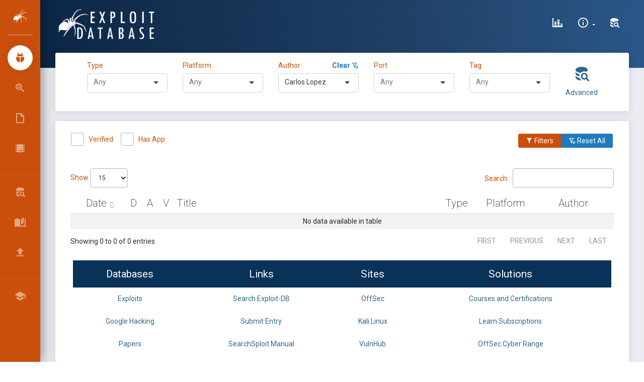

--- FILE ---
content_type: text/html; charset=UTF-8
request_url: https://www.exploit-db.com/?author=10159
body_size: 17090
content:
<!DOCTYPE html>
<html lang="en">

<head>
    <script src="/js/core/jquery.min.js"></script>
    <meta charset="utf-8"/>
    <meta name="csrf-token" content="rjo6upgkSj9fLg9O7asl7hpClbul0dFHwLqx4BAX">

    <link rel="manifest" href="/manifest.json">

    <link rel="apple-touch-icon" sizes="76x76" href="/favicon.ico">
    <link rel="icon" type="image/png" href="/favicon.ico">
    <meta http-equiv="X-UA-Compatible" content="IE=edge,chrome=1"/>

    
    <title>Exploit Database - Exploits for Penetration Testers, Researchers, and Ethical Hackers</title>

    
    <link rel="stylesheet" href="/css/selectize.bootstrap4.css">

    <meta name="description"
          content="The Exploit Database - Exploits, Shellcode, 0days, Remote Exploits, Local Exploits, Web Apps, Vulnerability Reports, Security Articles, Tutorials and more." />

    <meta name="keywords"
          content="exploits, shellcode, security papers, exploit tutorials, Windows exploits, Linux exploits, remote exploits, web applications, local exploits, poc, guides, papers" />


    <link rel="alternate" type="application/rss+xml" title="Exploit-DB.com RSS Feed" href="/rss.xml">

    <meta
            content='width=device-width, initial-scale=1.0, shrink-to-fit=no'
            name='viewport'/>

    <meta property="og:title" content="OffSec&#8217;s Exploit Database Archive">
    <meta property="og:type" content="website">
    <meta property="og:url" content="https://www.exploit-db.com/">

    <meta name="theme-color" content="#ec5e10">

    <script id="Cookiebot" src="https://consent.cookiebot.com/uc.js" data-cbid="5cfe7093-608f-4f4e-80b4-925b1e9d949f"
            data-georegions="{'region':'US-06','cbid':'6abbf59f-78fd-4d8f-ac7e-b57c0f046bbf'}" data-blockingmode="auto"
            type="text/javascript">
    </script>

    <script type="text/javascript">
        window.ga=window.ga||function(){(ga.q=ga.q||[]).push(arguments)};ga.l=+new Date;
        ga('create', 'UA-1981501-4', { 'cookieDomain': 'www.exploit-db.com' } );

        ga('send', 'pageview');
    </script>
    <script async src="https://www.google-analytics.com/analytics.js"
            type="text/javascript">

    </script>

    <!-- Material Design Icons https://materialdesignicons.com/ -->
    <link href="/css/materialdesignicons.min.css" media="all" rel="stylesheet" type="text/css"/>

    <!-- Theme CSS Files -->
    <link href="/css/bootstrap.min.css" rel="stylesheet"/>

    <link href="/css/now-ui-dashboard.css" rel="stylesheet"/>

    <link href="/css/app.css" rel="stylesheet"/>

    <style>
        .rbtn {
            border: 2px solid white;
            border-radius: 20px;
            color: black;
            padding: 8px;
            cursor: pointer;
        }

        .rsuccess {
            border-color: white;
            color: white;
        }

        .rsuccess:hover {
            background-color: white;
            color: #165283;
        }
        .rprimary {
            border-color: #ca4f0c;
            color: #ca4f0c;
        }

        .rprimary:hover {
            background-color: #ca4f0c;
            color: white;
        }
    </style>
</head>

<body class=" sidebar-mini">

<div class="wrapper">

    
    <div class="sidebar" data-color="orange">

    <div class="logo">

        
        <a href="/" class="simple-text logo-mini">
            &nbsp;<img src="/images/spider-white.png" alt="Exploit Database">
        </a>

        
        
            <h1 class="simple-text small">
                <a href="/" class="logo-normal text-white">
                    Exploit Database
                </a>
            </h1>

        
    </div>

    <div class="sidebar-wrapper">

        <ul class="nav">

            
            <li class="active">

                <a href="/">
                    <i class="mdi mdi-ladybug mdi-24px"></i>
                    <p>Exploits</p>
                </a>

            </li>

            
            <li class="">

                <a href="/google-hacking-database">
                    <i class="mdi mdi-search-web mdi-24px"></i>
                    <p title="Google Hacking Database">GHDB</p>
                </a>

            </li>

            
            <li class="">

                <a href="/papers">
                    <i class="mdi mdi-file-outline mdi-24px"></i>
                    <p>Papers</p>
                </a>

            </li>

            
            <li class="">

                <a href="/shellcodes">
                    <i class="mdi mdi-chip mdi-24px"></i>
                    <p>Shellcodes</p>
                </a>

            </li>

        </ul>

        <hr/>

        <ul class="nav">



                <li>

                    <a class="nav-link" href="/search">
                        <i class="mdi mdi-database-search mdi-24px"></i>
                        <p title="Search Exploit-Database">Search EDB</p>
                    </a>

                </li>



            <li>

                
                <a class="nav-link" href="/searchsploit">
                    <i class="mdi mdi-book-open-page-variant mdi-24px"></i>
                    <p>SearchSploit Manual</p>
                </a>

            </li>

            <li>

                
                <a class="nav-link" href="/submit">
                    <i class="mdi mdi-upload mdi-24px"></i>
                    <p>Submissions</p>
                </a>

            </li>

        </ul>

        <hr/>

        <ul class="nav">

            <li>

                <a class="nav-link" href="https://www.offsec.com/?utm_source=edb&utm_medium=web&utm_campaign=www">
                    <i class="mdi mdi-school mdi-24px"></i>
                    <p title="OffSec">Online Training </p>
                </a>

            </li>

<!--
            <li>

                <a class="nav-link" href="#" data-toggle="modal" data-target="#osresources">
                    <i class="mdi mdi-link-variant mdi-24px"></i>
                    <p>OffSec Resources</p>
                </a>

            </li>
-->
        </ul>

    </div>

</div>

    <div class="main-panel">

        
        <nav class="navbar navbar-expand-lg navbar-transparent  navbar-absolute
  bg-primary">

    <div class="container-fluid">

        <div class="navbar-wrapper">

            <div class="navbar-toggle">
                <button type="button" class="navbar-toggler" aria-label="Toggle Navigation">
                    <span class="navbar-toggler-bar bar1"></span>
                    <span class="navbar-toggler-bar bar2"></span>
                    <span class="navbar-toggler-bar bar3"></span>
                </button>
            </div>

            
            <a class="navbar-brand" href="/">
                <img src="/images/edb-logo.png" height="60" alt="Exploit Database">
            </a>

        </div>

        
        <div class="collapse navbar-collapse justify-content-end" id="navigation">

            <ul class="navbar-nav">

                
                    

                        
                           
                           

                            
                            
                                
                            
                        

                        

                            
                                
                            

                            
                               
                                                     
                                
                            

                            
                                
                            

                        
                    
                

                
                    

                        
                            
                            
                                
                            
                        

                    
                

                <li class="nav-item">

                    
                    <a class="nav-link" href="/exploit-database-statistics" aria-label="Exploit Database Statistics">
                        <i class="mdi mdi-chart-bar-stacked mdi-24px"></i>
                        <p>
                            <span class="d-lg-none d-md-block">Stats</span>
                        </p>
                    </a>

                </li>

                <li class="nav-item dropdown">

                    
                    <a class="nav-link dropdown-toggle" href="/"
                       id="navbarDropdownMenuLink" data-toggle="dropdown"
                       aria-haspopup="true" aria-expanded="false" aria-label="Site Information">

                        <i class="mdi mdi-information-outline mdi-24px"></i>
                        <p>
                            <span class="d-lg-none d-md-block">About Us</span>
                        </p>
                    </a>

                    <div class="dropdown-menu dropdown-menu-right"
                         aria-labelledby="navbarDropdownMenuLink">

                        <!-- <a class="dropdown-item" href="#" data-toggle="modal" data-target="#about" aria-label="About Exploit-DB"> -->
                        <a class="dropdown-item" href="/about-exploit-db" aria-label="About Exploit-DB">
                            About Exploit-DB
                        </a>

                        <a class="dropdown-item" href="/history" aria-label="Exploit-DB History">
                            Exploit-DB History
                        </a>

                        <a class="dropdown-item" href="/faq" aria-label="FAQ">
                            FAQ
                        </a>

                    </div>

                </li>

                
                                    <li class="nav-item">

                        <a class="nav-link" href="#" data-toggle="modal" data-target="#search" aria-label="Search Exploit-DB">
                            <i class="mdi mdi-database-search mdi-24px"></i>
                            <p>
                                <span class="d-lg-none d-md-block">Search</span>
                            </p>
                        </a>

                    </li>

                
            </ul>

        </div>

    </div>

</nav>

        
        
    <div class="panel-header panel-header-sm"></div>

    <div class="content" id="app">

        <div class="row">

            <div class="col-12">

                
                <div class="card collapse" id="exploitFiltersCard">

                    <div class="card-body">

                        
                        <div class="row justify-content-center">

    <div class="col-sm-6 col-lg-2">

    <label for="typeSelect" class="text-primary">Type &nbsp;</label>

    <span id="clearType" class="float-right text-success" style="display:none;">

        <a href="#">
            <strong class="text-info">Clear <i class="mdi mdi-filter-remove-outline"></i></strong>
        </a>

    </span>

    <select id="typeSelect">

        <option></option>
        
            <option value="dos">
                dos
            </option>


        
            <option value="local">
                local
            </option>


        
            <option value="remote">
                remote
            </option>


        
            <option value="webapps">
                webapps
            </option>


        
            <option value="hardware">
                hardware
            </option>


        
    </select>

</div>
    <div class="col-sm-6 col-lg-2">

    <label for="platformSelect" class="text-primary">Platform</label>

    <span id="clearPlatform" class="float-right text-success" style="display:none;">

        <a href="#">
            <strong class="text-info">Clear <i class="mdi mdi-filter-remove-outline"></i></strong>
        </a>

    </span>

    <select id="platformSelect">

        <option></option>
        
            <option value="aix">
                AIX
            </option>

        
            <option value="alpha">
                Alpha
            </option>

        
            <option value="android">
                Android
            </option>

        
            <option value="arm">
                ARM
            </option>

        
            <option value="ashx">
                ASHX
            </option>

        
            <option value="asp">
                ASP
            </option>

        
            <option value="aspx">
                ASPX
            </option>

        
            <option value="atheos">
                AtheOS
            </option>

        
            <option value="beos">
                BeOS
            </option>

        
            <option value="bsd">
                BSD
            </option>

        
            <option value="bsdi_x86">
                BSDi_x86
            </option>

        
            <option value="bsd_ppc">
                BSD_PPC
            </option>

        
            <option value="bsd_x86">
                BSD_x86
            </option>

        
            <option value="cfm">
                CFM
            </option>

        
            <option value="cgi">
                CGI
            </option>

        
            <option value="ezine">
                eZine
            </option>

        
            <option value="freebsd">
                FreeBSD
            </option>

        
            <option value="freebsd_x86">
                FreeBSD_x86
            </option>

        
            <option value="freebsd_x86-64">
                FreeBSD_x86-64
            </option>

        
            <option value="generator">
                Generator
            </option>

        
            <option value="go">
                Go
            </option>

        
            <option value="hardware">
                Hardware
            </option>

        
            <option value="hp-ux">
                HP-UX
            </option>

        
            <option value="immunix">
                Immunix
            </option>

        
            <option value="ios">
                iOS
            </option>

        
            <option value="irix">
                IRIX
            </option>

        
            <option value="java">
                Java
            </option>

        
            <option value="json">
                JSON
            </option>

        
            <option value="jsp">
                JSP
            </option>

        
            <option value="linux">
                Linux
            </option>

        
            <option value="linux_crisv32">
                Linux_CRISv32
            </option>

        
            <option value="linux_mips">
                Linux_MIPS
            </option>

        
            <option value="linux_ppc">
                Linux_PPC
            </option>

        
            <option value="linux_sparc">
                Linux_SPARC
            </option>

        
            <option value="linux_x86">
                Linux_x86
            </option>

        
            <option value="linux_x86-64">
                Linux_x86-64
            </option>

        
            <option value="lua">
                Lua
            </option>

        
            <option value="macos">
                macOS
            </option>

        
            <option value="magazine">
                Magazine
            </option>

        
            <option value="minix">
                MINIX
            </option>

        
            <option value="multiple">
                Multiple
            </option>

        
            <option value="netbsd_x86">
                NetBSD_x86
            </option>

        
            <option value="netware">
                Netware
            </option>

        
            <option value="nodejs">
                NodeJS
            </option>

        
            <option value="novell">
                Novell
            </option>

        
            <option value="openbsd">
                OpenBSD
            </option>

        
            <option value="openbsd_x86">
                OpenBSD_x86
            </option>

        
            <option value="osx">
                OSX
            </option>

        
            <option value="osx_ppc">
                OSX_PPC
            </option>

        
            <option value="palm_os">
                Palm_OS
            </option>

        
            <option value="perl">
                Perl
            </option>

        
            <option value="php">
                PHP
            </option>

        
            <option value="plan9">
                Plan9
            </option>

        
            <option value="python">
                Python
            </option>

        
            <option value="python2">
                Python2
            </option>

        
            <option value="python3">
                Python3
            </option>

        
            <option value="qnx">
                QNX
            </option>

        
            <option value="ruby">
                Ruby
            </option>

        
            <option value="sco">
                SCO
            </option>

        
            <option value="sco_x86">
                SCO_x86
            </option>

        
            <option value="solaris">
                Solaris
            </option>

        
            <option value="solaris_mips">
                Solaris_MIPS
            </option>

        
            <option value="solaris_sparc">
                Solaris_SPARC
            </option>

        
            <option value="solaris_x86">
                Solaris_x86
            </option>

        
            <option value="superh_sh4">
                SuperH_SH4
            </option>

        
            <option value="system_z">
                System_z
            </option>

        
            <option value="tru64">
                Tru64
            </option>

        
            <option value="typescript">
                TypeScript
            </option>

        
            <option value="ultrix">
                ULTRIX
            </option>

        
            <option value="unix">
                Unix
            </option>

        
            <option value="unixware">
                UnixWare
            </option>

        
            <option value="vxworks">
                VxWorks
            </option>

        
            <option value="watchos">
                watchOS
            </option>

        
            <option value="windows">
                Windows
            </option>

        
            <option value="windows_x86">
                Windows_x86
            </option>

        
            <option value="windows_x86-64">
                Windows_x86-64
            </option>

        
            <option value="xml">
                XML
            </option>

        
    </select>

</div>

    <div class="col-sm-6 col-lg-2">

    <div class="form-group">

        <label for="authorSelect" class="text-primary">Author</label>

        <span id="clearAuthor" class="float-right text-success" style="display:none;">

            <a href="#">
                <strong class="text-info">Clear <i class="mdi mdi-filter-remove-outline"></i></strong>
            </a>

        </span>

        <select id="authorSelect" name="item[]"></select>

    </div>

</div>

    <div class="col-sm-6 col-lg-2">

    <label for="portSelect" class="text-primary">Port</label>

    <span id="clearPort" class="float-right text-success" style="display:none;">

        <a href="#">
            <strong class="text-info">Clear <i class="mdi mdi-filter-remove-outline"></i></strong>
        </a>

    </span>

    <select id="portSelect">

        <option></option>
        
            <option value="14">
                14
            </option>


        
            <option value="21">
                21
            </option>


        
            <option value="22">
                22
            </option>


        
            <option value="23">
                23
            </option>


        
            <option value="25">
                25
            </option>


        
            <option value="42">
                42
            </option>


        
            <option value="49">
                49
            </option>


        
            <option value="53">
                53
            </option>


        
            <option value="66">
                66
            </option>


        
            <option value="69">
                69
            </option>


        
            <option value="70">
                70
            </option>


        
            <option value="79">
                79
            </option>


        
            <option value="80">
                80
            </option>


        
            <option value="81">
                81
            </option>


        
            <option value="102">
                102
            </option>


        
            <option value="105">
                105
            </option>


        
            <option value="110">
                110
            </option>


        
            <option value="111">
                111
            </option>


        
            <option value="113">
                113
            </option>


        
            <option value="119">
                119
            </option>


        
            <option value="123">
                123
            </option>


        
            <option value="135">
                135
            </option>


        
            <option value="139">
                139
            </option>


        
            <option value="143">
                143
            </option>


        
            <option value="161">
                161
            </option>


        
            <option value="162">
                162
            </option>


        
            <option value="164">
                164
            </option>


        
            <option value="383">
                383
            </option>


        
            <option value="389">
                389
            </option>


        
            <option value="402">
                402
            </option>


        
            <option value="406">
                406
            </option>


        
            <option value="411">
                411
            </option>


        
            <option value="443">
                443
            </option>


        
            <option value="444">
                444
            </option>


        
            <option value="445">
                445
            </option>


        
            <option value="446">
                446
            </option>


        
            <option value="502">
                502
            </option>


        
            <option value="504">
                504
            </option>


        
            <option value="513">
                513
            </option>


        
            <option value="514">
                514
            </option>


        
            <option value="515">
                515
            </option>


        
            <option value="532">
                532
            </option>


        
            <option value="548">
                548
            </option>


        
            <option value="554">
                554
            </option>


        
            <option value="555">
                555
            </option>


        
            <option value="617">
                617
            </option>


        
            <option value="623">
                623
            </option>


        
            <option value="631">
                631
            </option>


        
            <option value="655">
                655
            </option>


        
            <option value="689">
                689
            </option>


        
            <option value="783">
                783
            </option>


        
            <option value="787">
                787
            </option>


        
            <option value="808">
                808
            </option>


        
            <option value="873">
                873
            </option>


        
            <option value="888">
                888
            </option>


        
            <option value="901">
                901
            </option>


        
            <option value="998">
                998
            </option>


        
            <option value="1000">
                1000
            </option>


        
            <option value="1040">
                1040
            </option>


        
            <option value="1089">
                1089
            </option>


        
            <option value="1099">
                1099
            </option>


        
            <option value="1100">
                1100
            </option>


        
            <option value="1114">
                1114
            </option>


        
            <option value="1120">
                1120
            </option>


        
            <option value="1194">
                1194
            </option>


        
            <option value="1235">
                1235
            </option>


        
            <option value="1471">
                1471
            </option>


        
            <option value="1521">
                1521
            </option>


        
            <option value="1533">
                1533
            </option>


        
            <option value="1581">
                1581
            </option>


        
            <option value="1589">
                1589
            </option>


        
            <option value="1604">
                1604
            </option>


        
            <option value="1617">
                1617
            </option>


        
            <option value="1723">
                1723
            </option>


        
            <option value="1743">
                1743
            </option>


        
            <option value="1761">
                1761
            </option>


        
            <option value="1812">
                1812
            </option>


        
            <option value="1858">
                1858
            </option>


        
            <option value="1861">
                1861
            </option>


        
            <option value="1900">
                1900
            </option>


        
            <option value="1947">
                1947
            </option>


        
            <option value="2000">
                2000
            </option>


        
            <option value="2022">
                2022
            </option>


        
            <option value="2049">
                2049
            </option>


        
            <option value="2100">
                2100
            </option>


        
            <option value="2103">
                2103
            </option>


        
            <option value="2121">
                2121
            </option>


        
            <option value="2125">
                2125
            </option>


        
            <option value="2181">
                2181
            </option>


        
            <option value="2242">
                2242
            </option>


        
            <option value="2315">
                2315
            </option>


        
            <option value="2375">
                2375
            </option>


        
            <option value="2380">
                2380
            </option>


        
            <option value="2381">
                2381
            </option>


        
            <option value="2401">
                2401
            </option>


        
            <option value="2480">
                2480
            </option>


        
            <option value="2525">
                2525
            </option>


        
            <option value="2640">
                2640
            </option>


        
            <option value="2810">
                2810
            </option>


        
            <option value="2812">
                2812
            </option>


        
            <option value="2947">
                2947
            </option>


        
            <option value="2954">
                2954
            </option>


        
            <option value="2990">
                2990
            </option>


        
            <option value="3000">
                3000
            </option>


        
            <option value="3030">
                3030
            </option>


        
            <option value="3050">
                3050
            </option>


        
            <option value="3052">
                3052
            </option>


        
            <option value="3128">
                3128
            </option>


        
            <option value="3129">
                3129
            </option>


        
            <option value="3181">
                3181
            </option>


        
            <option value="3200">
                3200
            </option>


        
            <option value="3217">
                3217
            </option>


        
            <option value="3306">
                3306
            </option>


        
            <option value="3333">
                3333
            </option>


        
            <option value="3378">
                3378
            </option>


        
            <option value="3389">
                3389
            </option>


        
            <option value="3460">
                3460
            </option>


        
            <option value="3465">
                3465
            </option>


        
            <option value="3500">
                3500
            </option>


        
            <option value="3535">
                3535
            </option>


        
            <option value="3632">
                3632
            </option>


        
            <option value="3690">
                3690
            </option>


        
            <option value="3790">
                3790
            </option>


        
            <option value="3814">
                3814
            </option>


        
            <option value="3817">
                3817
            </option>


        
            <option value="4000">
                4000
            </option>


        
            <option value="4002">
                4002
            </option>


        
            <option value="4070">
                4070
            </option>


        
            <option value="4081">
                4081
            </option>


        
            <option value="4105">
                4105
            </option>


        
            <option value="4111">
                4111
            </option>


        
            <option value="4322">
                4322
            </option>


        
            <option value="4343">
                4343
            </option>


        
            <option value="4434">
                4434
            </option>


        
            <option value="4444">
                4444
            </option>


        
            <option value="4501">
                4501
            </option>


        
            <option value="4555">
                4555
            </option>


        
            <option value="4592">
                4592
            </option>


        
            <option value="4661">
                4661
            </option>


        
            <option value="4750">
                4750
            </option>


        
            <option value="4848">
                4848
            </option>


        
            <option value="5000">
                5000
            </option>


        
            <option value="5060">
                5060
            </option>


        
            <option value="5061">
                5061
            </option>


        
            <option value="5080">
                5080
            </option>


        
            <option value="5081">
                5081
            </option>


        
            <option value="5093">
                5093
            </option>


        
            <option value="5151">
                5151
            </option>


        
            <option value="5180">
                5180
            </option>


        
            <option value="5247">
                5247
            </option>


        
            <option value="5250">
                5250
            </option>


        
            <option value="5272">
                5272
            </option>


        
            <option value="5308">
                5308
            </option>


        
            <option value="5432">
                5432
            </option>


        
            <option value="5466">
                5466
            </option>


        
            <option value="5554">
                5554
            </option>


        
            <option value="5555">
                5555
            </option>


        
            <option value="5600">
                5600
            </option>


        
            <option value="5655">
                5655
            </option>


        
            <option value="5666">
                5666
            </option>


        
            <option value="5800">
                5800
            </option>


        
            <option value="5803">
                5803
            </option>


        
            <option value="5814">
                5814
            </option>


        
            <option value="5858">
                5858
            </option>


        
            <option value="5900">
                5900
            </option>


        
            <option value="5984">
                5984
            </option>


        
            <option value="6066">
                6066
            </option>


        
            <option value="6070">
                6070
            </option>


        
            <option value="6080">
                6080
            </option>


        
            <option value="6082">
                6082
            </option>


        
            <option value="6101">
                6101
            </option>


        
            <option value="6112">
                6112
            </option>


        
            <option value="6129">
                6129
            </option>


        
            <option value="6379">
                6379
            </option>


        
            <option value="6502">
                6502
            </option>


        
            <option value="6503">
                6503
            </option>


        
            <option value="6660">
                6660
            </option>


        
            <option value="6667">
                6667
            </option>


        
            <option value="7001">
                7001
            </option>


        
            <option value="7002">
                7002
            </option>


        
            <option value="7070">
                7070
            </option>


        
            <option value="7071">
                7071
            </option>


        
            <option value="7080">
                7080
            </option>


        
            <option value="7100">
                7100
            </option>


        
            <option value="7144">
                7144
            </option>


        
            <option value="7210">
                7210
            </option>


        
            <option value="7272">
                7272
            </option>


        
            <option value="7290">
                7290
            </option>


        
            <option value="7426">
                7426
            </option>


        
            <option value="7443">
                7443
            </option>


        
            <option value="7510">
                7510
            </option>


        
            <option value="7547">
                7547
            </option>


        
            <option value="7649">
                7649
            </option>


        
            <option value="7770">
                7770
            </option>


        
            <option value="7777">
                7777
            </option>


        
            <option value="7778">
                7778
            </option>


        
            <option value="7787">
                7787
            </option>


        
            <option value="7879">
                7879
            </option>


        
            <option value="7902">
                7902
            </option>


        
            <option value="8000">
                8000
            </option>


        
            <option value="8001">
                8001
            </option>


        
            <option value="8002">
                8002
            </option>


        
            <option value="8004">
                8004
            </option>


        
            <option value="8008">
                8008
            </option>


        
            <option value="8020">
                8020
            </option>


        
            <option value="8022">
                8022
            </option>


        
            <option value="8023">
                8023
            </option>


        
            <option value="8028">
                8028
            </option>


        
            <option value="8030">
                8030
            </option>


        
            <option value="8080">
                8080
            </option>


        
            <option value="8081">
                8081
            </option>


        
            <option value="8082">
                8082
            </option>


        
            <option value="8088">
                8088
            </option>


        
            <option value="8090">
                8090
            </option>


        
            <option value="8181">
                8181
            </option>


        
            <option value="8300">
                8300
            </option>


        
            <option value="8400">
                8400
            </option>


        
            <option value="8443">
                8443
            </option>


        
            <option value="8445">
                8445
            </option>


        
            <option value="8473">
                8473
            </option>


        
            <option value="8500">
                8500
            </option>


        
            <option value="8585">
                8585
            </option>


        
            <option value="8619">
                8619
            </option>


        
            <option value="8800">
                8800
            </option>


        
            <option value="8812">
                8812
            </option>


        
            <option value="8839">
                8839
            </option>


        
            <option value="8880">
                8880
            </option>


        
            <option value="8888">
                8888
            </option>


        
            <option value="9000">
                9000
            </option>


        
            <option value="9001">
                9001
            </option>


        
            <option value="9002">
                9002
            </option>


        
            <option value="9080">
                9080
            </option>


        
            <option value="9090">
                9090
            </option>


        
            <option value="9091">
                9091
            </option>


        
            <option value="9100">
                9100
            </option>


        
            <option value="9124">
                9124
            </option>


        
            <option value="9200">
                9200
            </option>


        
            <option value="9251">
                9251
            </option>


        
            <option value="9256">
                9256
            </option>


        
            <option value="9443">
                9443
            </option>


        
            <option value="9447">
                9447
            </option>


        
            <option value="9784">
                9784
            </option>


        
            <option value="9788">
                9788
            </option>


        
            <option value="9855">
                9855
            </option>


        
            <option value="9876">
                9876
            </option>


        
            <option value="9900">
                9900
            </option>


        
            <option value="9987">
                9987
            </option>


        
            <option value="9993">
                9993
            </option>


        
            <option value="9999">
                9999
            </option>


        
            <option value="10000">
                10000
            </option>


        
            <option value="10001">
                10001
            </option>


        
            <option value="10080">
                10080
            </option>


        
            <option value="10202">
                10202
            </option>


        
            <option value="10203">
                10203
            </option>


        
            <option value="10443">
                10443
            </option>


        
            <option value="10616">
                10616
            </option>


        
            <option value="11000">
                11000
            </option>


        
            <option value="11211">
                11211
            </option>


        
            <option value="11460">
                11460
            </option>


        
            <option value="12203">
                12203
            </option>


        
            <option value="12221">
                12221
            </option>


        
            <option value="12345">
                12345
            </option>


        
            <option value="12397">
                12397
            </option>


        
            <option value="12401">
                12401
            </option>


        
            <option value="13327">
                13327
            </option>


        
            <option value="13701">
                13701
            </option>


        
            <option value="13722">
                13722
            </option>


        
            <option value="13838">
                13838
            </option>


        
            <option value="16992">
                16992
            </option>


        
            <option value="18821">
                18821
            </option>


        
            <option value="18881">
                18881
            </option>


        
            <option value="19000">
                19000
            </option>


        
            <option value="19810">
                19810
            </option>


        
            <option value="19813">
                19813
            </option>


        
            <option value="20000">
                20000
            </option>


        
            <option value="20002">
                20002
            </option>


        
            <option value="20010">
                20010
            </option>


        
            <option value="20031">
                20031
            </option>


        
            <option value="20111">
                20111
            </option>


        
            <option value="20171">
                20171
            </option>


        
            <option value="22003">
                22003
            </option>


        
            <option value="23423">
                23423
            </option>


        
            <option value="25672">
                25672
            </option>


        
            <option value="26000">
                26000
            </option>


        
            <option value="27015">
                27015
            </option>


        
            <option value="27700">
                27700
            </option>


        
            <option value="28015">
                28015
            </option>


        
            <option value="30000">
                30000
            </option>


        
            <option value="30303">
                30303
            </option>


        
            <option value="31337">
                31337
            </option>


        
            <option value="32400">
                32400
            </option>


        
            <option value="32674">
                32674
            </option>


        
            <option value="32764">
                32764
            </option>


        
            <option value="34205">
                34205
            </option>


        
            <option value="37215">
                37215
            </option>


        
            <option value="37777">
                37777
            </option>


        
            <option value="37848">
                37848
            </option>


        
            <option value="38292">
                38292
            </option>


        
            <option value="40007">
                40007
            </option>


        
            <option value="41523">
                41523
            </option>


        
            <option value="44334">
                44334
            </option>


        
            <option value="46824">
                46824
            </option>


        
            <option value="48080">
                48080
            </option>


        
            <option value="49152">
                49152
            </option>


        
            <option value="50000">
                50000
            </option>


        
            <option value="50496">
                50496
            </option>


        
            <option value="52311">
                52311
            </option>


        
            <option value="52789">
                52789
            </option>


        
            <option value="52869">
                52869
            </option>


        
            <option value="52986">
                52986
            </option>


        
            <option value="53413">
                53413
            </option>


        
            <option value="54345">
                54345
            </option>


        
            <option value="54890">
                54890
            </option>


        
            <option value="55554">
                55554
            </option>


        
            <option value="55555">
                55555
            </option>


        
            <option value="56380">
                56380
            </option>


        
            <option value="57772">
                57772
            </option>


        
            <option value="58080">
                58080
            </option>


        
            <option value="62514">
                62514
            </option>


        
    </select>

</div>
    <div class="col-sm-6 col-lg-2">

    <label for="tagSelect" class="text-primary">Tag</label>

    <span id="clearTag" class="float-right text-success" style="display:none;">

        <a href="#">
            <strong class="text-info">Clear <i class="mdi mdi-filter-remove-outline"></i></strong>
        </a>

    </span>

    <select id="tagSelect">

        <option></option>
        
            <option value="16">
                Authentication Bypass / Credentials Bypass (AB/CB)
            </option>


        
            <option value="31">
                Buffer Overflow
            </option>


        
            <option value="37">
                Bug Report
            </option>


        
            <option value="18">
                Client Side
            </option>


        
            <option value="14">
                Code Injection
            </option>


        
            <option value="15">
                Command Injection
            </option>


        
            <option value="38">
                Console
            </option>


        
            <option value="12">
                Cross-Site Request Forgery (CSRF)
            </option>


        
            <option value="8">
                Cross-Site Scripting (XSS)
            </option>


        
            <option value="13">
                Denial of Service (DoS)
            </option>


        
            <option value="41">
                Deserialization
            </option>


        
            <option value="9">
                File Inclusion (LFI/RFI)
            </option>


        
            <option value="34">
                Heap Overflow
            </option>


        
            <option value="24">
                Integer Overflow
            </option>


        
            <option value="22">
                Local
            </option>


        
            <option value="28">
                Malware
            </option>


        
            <option value="3">
                Metasploit Framework (MSF)
            </option>


        
            <option value="27">
                NULL Pointer Dereference
            </option>


        
            <option value="36">
                Object Injection
            </option>


        
            <option value="20">
                Out Of Bounds
            </option>


        
            <option value="39">
                Pwn2Own
            </option>


        
            <option value="26">
                Race Condition
            </option>


        
            <option value="21">
                Remote
            </option>


        
            <option value="25">
                Server-Side Request Forgery (SSRF)
            </option>


        
            <option value="7">
                SQL Injection (SQLi)
            </option>


        
            <option value="40">
                Traversal
            </option>


        
            <option value="35">
                Type Confusion
            </option>


        
            <option value="19">
                Use After Free (UAF)
            </option>


        
            <option value="1">
                WordPress Core
            </option>


        
            <option value="4">
                WordPress Plugin
            </option>


        
            <option value="23">
                XML External Entity (XXE)
            </option>


        
    </select>

</div>
    <div class="col-1 text-center">

        <a class="float-right" href="#" data-toggle="modal" data-target="#search">

            <i class="mdi mdi-database-search mdi-36px"></i>

            <p>
                <span>Advanced</span>
            </p>

        </a>

    </div>

</div>



                    </div>

                </div>

                
                <div class="card">

                    <div class="card-header">

                        <div class="d-none d-md-block">

                            <div class="row">

                                <div class="col ml-3">

                                    <div class="form-check form-check-inline mb-2">

    <label class="form-check-label text-primary">

        <input class="form-check-input" type="checkbox"
               name="verifiedCheckbox" value=""
               id="verifiedCheck">
            Verified

        <span class="form-check-sign">

            <span class="check"></span>
        </span>

    </label>

</div>




                                    <div class="form-check form-check-inline">

    <label class="form-check-label text-primary">

        <input class="form-check-input" type="checkbox"
               name="hasappCheckbox" value=""
               id="hasappCheck">
        Has App

        <span class="form-check-sign">

            <span class="check"></span>

        </span>

    </label>

</div>




                                </div>

                                <div class="col">

                                    <div class="btn-group float-right mr-3">

                                        <button type="button" class="btn btn-primary btn-sm"
                                                data-target="#exploitFiltersCard" id="showFilters"
                                                data-toggle="collapse">
                                            <i class="mdi mdi-filter"></i> Filters
                                        </button>

                                        <button type="button" class="btn btn-info btn-sm clear-all"
                                                data-toggle="tooltip" data-placement="top" title="Reset All">
                                            <i class="mdi mdi-filter-remove-outline"></i> Reset All
                                        </button>

                                    </div>

                                </div>

                            </div>

                        </div>

                        <div class="d-md-none text-center">

                            <div class="row">

                                <button type="button" class="btn btn-primary btn-block"
                                        data-target="#exploitFiltersCard" id="showFiltersMd"
                                        data-toggle="collapse">
                                    <i class="mdi mdi-filter"></i> Filters
                                </button>

                                <button type="button" class="btn btn-info btn-block clear-all">
                                    <i class="mdi mdi-filter-remove-outline"></i> Reset All
                                </button>

                            </div>

                        </div>

                    </div>

                    <div class="card-body">

                        
                        <table id="exploits-table"
                               class="table table-striped table-bordered display"
                               cellspacing="0" width="100%">

                            <thead>

                            <tr>

                                
                                <th data-priority="5">Date</th>
                                <th data-priority="7" data-toggle="tooltip" data-placement="top"
                                    title="Download Exploit">D</th>
                                <th data-priority="8" data-toggle="tooltip" data-placement="top"
                                    title="Vulnerable Application">A</th>
                                <th data-priority="6" data-toggle="tooltip" data-placement="top"
                                    title="Verified">V</th>
                                <th data-priority="1">Title</th>
                                <th data-priority="3">Type</th>
                                <th data-priority="4">Platform</th>
                                <th data-priority="2">Author</th>

                            </tr>

                            </thead>

                        </table>

                        <noscript class="h5">This site requires JavaScript</noscript>

                    </div>

                    <div class="card-footer">

    <div class="d-none d-lg-block">

        <div class="container-fluid">

            <table class="table table-borderless text-center">

                <thead style="background-color:#083257;">

                <!-- marker #1 -->
                <tr class="text-white">
                    <th>
                        <strong>Databases</strong>
                    </th>
                    <th>
                        <strong>Links</strong>
                    </th>
                    <th>
                        <strong>Sites</strong>
                    </th>
                    <th>
                        <strong>Solutions</strong>
                    </th>
                </tr>

                </thead>

                <tbody>

                <tr class="text-center">
                    <td>
                        <a href="/">
                            Exploits
                        </a>
                    </td>
                    <td>
                        <a href="/search">
                            Search Exploit-DB
                        </a>
                    </td>
                    <td>
                        <a href="https://www.offsec.com/?utm_source=edb&utm_medium=web&utm_campaign=www"
                           target="_blank" rel="noopener">
                            OffSec
                        </a>
                    </td>
                    <td>
                        <a href="https://www.offsec.com/courses-and-certifications/?utm_source=edb&utm_medium=web&utm_campaign=www"
                           target="_blank" rel="noopener">Courses and Certifications
                        </a>
                    </td>
                </tr>

                <tr class="text-center">
                    <td>
                        <a href="/google-hacking-database">
                            Google Hacking
                        </a>
                    </td>
                    <td>
                        <a href="/submit">
                            Submit Entry
                        </a>
                    </td>
                    <td>
                        <a href="https://www.kali.org/"
                           target="_blank" rel="noopener">
                            Kali Linux
                        </a>
                    </td>
                    <td>
                        <a href="https://www.offsec.com/learn/?utm_source=edb&utm_medium=web&utm_campaign=www"
                           target="_blank" rel="noopener">Learn Subscriptions
                        </a>
                    </td>
                </tr>

                <tr>
                    <td>
                        <a href="/papers">
                            Papers
                        </a>
                    </td>
                    <td>
                        <a href="/serchsploit">
                            SearchSploit Manual
                        </a>
                    </td>
                    <td>
                        <a href="https://www.vulnhub.com/"
                           target="_blank" rel="noopener">VulnHub
                        </a>
                    </td>
                    <td>
                        <a href="https://www.offsec.com/cyber-range/?utm_source=edb&utm_medium=web&utm_campaign=www"
                           target="_blank" rel="noopener">OffSec Cyber Range
                        </a>
                    </td>
                </tr>

                <tr>
                    <td>
                        <a href="/shellcodes">
                            Shellcodes
                        </a>
                    </td>
                    <td>
                        <a href="/statistics">
                            Exploit Statistics
                        </a>
                    </td>
                    <td></td>
                    <td>
                        <a href="https://www.offsec.com/labs/?utm_source=edb&utm_medium=web&utm_campaign=www"
                           target="_blank" rel="noopener">Proving Grounds
                        </a>
                    </td>
                </tr>

                <tr>
                    <td></td>
                    <td></td>
                    <td></td>
                    <td>
                        <a href="https://www.offsec.com/penetration-testing/?utm_source=edb&utm_medium=web&utm_campaign=www"
                           target="_blank" rel="noopener">Penetration Testing Services
                        </a>
                    </td>
                </tr>
                </tbody>

            </table>

        </div>

    </div>

    <div class="d-lg-none text-center">

        <div class="btn-group btn-block mt-1">

            <!-- marker #2 -->
            <a class="btn btn-block btn-primary dropdown-toggle" href="#" role="button" id="dropdownDatabases" data-toggle="dropdown" aria-haspopup="true" aria-expanded="false">
                Databases
            </a>

            <div class="dropdown-menu" aria-labelledby="dropdownDatabases">

                <a class="dropdown-item"
                    href="/">
                    Exploits
                </a>
                <a class="dropdown-item"
                   href="/google-hacking-database">
                    Google Hacking
                </a>
                <a class="dropdown-item"
                   href="/papers">
                    Papers
                </a>
                <a class="dropdown-item"
                   href="/shellcodes">
                    Shellcodes
                </a>
            </div>

        </div>

        <div class="btn-group btn-block mt-1">

            <a class="btn btn-block btn-primary dropdown-toggle" href="#" role="button" id="dropdownLinks" data-toggle="dropdown" aria-haspopup="true" aria-expanded="false">
                Links
            </a>

            <div class="dropdown-menu" aria-labelledby="dropdownLinks">

                <a class="dropdown-item"
                   href="/search">Search Exploit-DB
                </a>
                <a class="dropdown-item"
                   href="/submit">Submit Entry
                </a>
                <a class="dropdown-item"
                   href="/searchsploit">SearchSploit Manual
                </a>
                <a class="dropdown-item"
                   href="/statistics">Exploit Statistics
                </a>
            </div>

        </div>

        <div class="btn-group btn-block mt-1">

            <a class="btn btn-block btn-primary dropdown-toggle" href="#" role="button" id="dropdownSites" data-toggle="dropdown" aria-haspopup="true" aria-expanded="false">
                Sites
            </a>

            <div class="dropdown-menu" aria-labelledby="dropdownSites">

                <a class="dropdown-item"
                   href="https://www.offsec.com/?utm_source=edb&utm_medium=web&utm_campaign=www"
                   target="_blank" rel="noopener">OffSec
                </a>
                <a class="dropdown-item"
                   href="https://www.kali.org/"
                   target="_blank" rel="noopener">Kali Linux
                </a>
                <a class="dropdown-item"
                   href="https://www.vulnhub.com/"
                   target="_blank" rel="noopener">VulnHub
                </a>
            </div>

        </div>

        <div class="btn-group btn-block mt-1">

            <a class="btn btn-block btn-primary dropdown-toggle" href="#" role="button" id="dropdownSolutions" data-toggle="dropdown" aria-haspopup="true" aria-expanded="false">
                Solutions
            </a>

            <div class="dropdown-menu" aria-labelledby="dropdownSolutions">

                <a class="dropdown-item" href="https://www.offsec.com/courses-and-certifications/?utm_source=edb&utm_medium=web&utm_campaign=www"
                   target="_blank" rel="noopener">Courses and Certifications
                </a>
                <a class="dropdown-item" href="https://www.offsec.com/learn/?utm_source=edb&utm_medium=web&utm_campaign=www"
                   target="_blank" rel="noopener">Learn Subscriptions
                </a>
                <a class="dropdown-item" href="https://www.offsec.com/cyber-range/?utm_source=edb&utm_medium=web&utm_campaign=www"
                   target="_blank" rel="noopener">OffSec Cyber Range
                </a>
                <a class="dropdown-item" href="https://www.offsec.com/labs/?utm_source=edb&utm_medium=web&utm_campaign=www"
                   target="_blank" rel="noopener">Proving Grounds
                </a>
                <a class="dropdown-item" href="https://www.offsec.com/penetration-testing/?utm_source=edb&utm_medium=web&utm_campaign=www"
                   target="_blank" rel="noopener">Penetration Testing Services
                </a>
            </div>

        </div>

    </div>

</div>

                </div>

            </div>

        </div>

    </div>


        
        <footer class="footer">

    <div class="container-fluid">

        <nav>

            <ul>

                <li>
                    <a href="https://twitter.com/exploitdb" target="_blank" aria-label="Exploit-DB Twitter" rel="noopener">

    <i class="mdi mdi-twitter mdi-36px"></i>
</a>


<a href="https://www.facebook.com/ExploitDB" target="_blank" aria-label="Exploit-DB Facebook" rel="noopener">

    <i class="mdi mdi-facebook mdi-36px"></i>
</a>


<a href="https://gitlab.com/exploit-database/exploitdb" target="_blank" aria-label="Exploit-DB GitLab" rel="noopener">

    <i class="mdi mdi-gitlab mdi-36px"></i>
</a>


<a href="/rss.xml" target="_blank" aria-label="Exploit-DB RSS" rel="noopener">

    <i class="mdi mdi-rss mdi-36px"></i>
</a>
                </li>

                <li>

                    <a href="/">
                        Exploit Database by OffSec
                    </a>

                </li>

                <li>

                    <a href="/terms">
                        Terms
                    </a>

                </li>

                <li>

                    <a href="/privacy">
                        Privacy
                    </a>

                </li>

                <li>

                    <!-- <a href="#" data-toggle="modal" data-target="#about"> -->
                        <a href="/about-exploit-db">
                        About Us
                    </a>

                </li>

                <li>

                    <a href="/faq">
                        FAQ
                    </a>

                </li>

                <li>

                    <a href="/cookies">
                        Cookies
                    </a>

                </li>

            </ul>

        </nav>

        <div class="copyright mt-4">

            &copy;
            <a href="https://www.offsec.com/?utm_source=edb&utm_medium=web&utm_campaign=www" target="_blank">OffSec Services Limited</a> 2026. All rights reserved.

        </div>

    </div>

    <!-- About EDB/GHDB Modal -->
<div class="modal fade bd-example-modal-lg" id="about" tabindex="-1"
     role="dialog" aria-labelledby="searchModalTitle" aria-hidden="true">

    <div class="modal-dialog modal-dialog-centered modal-dialog modal-lg"
         role="document">

        <div class="modal-content">

            <div class="modal-header">

                <h5 class="modal-title"
                    id="aboutModalTitle">About The Exploit Database
                </h5>

                <button type="button" class="close" data-dismiss="modal"
                        aria-label="Close">
                    <span aria-hidden="true">&times;</span>
                </button>

            </div>

            <div class="modal-body">

                <div class="row">

                    <p>
                        <a href="https://www.offsec.com/?utm_source=edb&utm_medium=web&utm_campaign=www" target="_blank" rel="noopener">
                            <img class="float-left" src="/images/offsec-logo.png"
                                 alt="OffSec">
                        </a>
                        The Exploit Database is maintained by <a
                                href="https://www.offsec.com/community-projects/?utm_source=edb&utm_medium=web&utm_campaign=www"
                                target="_blank" rel="noopener">OffSec</a>, an information security training company
                        that provides various <a
                                href="https://www.offsec.com/courses-and-certifications/?utm_source=edb&utm_medium=web&utm_campaign=www"
                                target="_blank" rel="noopener">Information Security Certifications</a> as well as high end <a
                                href="https://www.offsec.com/penetration-testing/?utm_source=edb&utm_medium=web&utm_campaign=www"
                                target="_blank" rel="noopener">penetration testing</a> services. The Exploit Database is a
                        non-profit project that is provided as a public service by OffSec.
                    </p>

                    <p>The Exploit Database is a <a
                                href="http://cve.mitre.org/data/refs/refmap/source-EXPLOIT-DB.html" target="_blank" rel="noopener">CVE
                            compliant</a> archive of public exploits and corresponding vulnerable software,
                        developed for use by penetration testers and vulnerability researchers. Our aim is to serve
                        the most comprehensive collection of exploits gathered through direct submissions, mailing
                        lists, as well as other public sources, and present them in a freely-available and
                        easy-to-navigate database. The Exploit Database is a repository for exploits and
                        proof-of-concepts rather than advisories, making it a valuable resource for those who need
                        actionable data right away.
                    </p>

                    <p>The <a href="/google-hacking-database">Google Hacking Database (GHDB)</a>
                        is a categorized index of Internet search engine queries designed to uncover interesting,
                        and usually sensitive, information made publicly available on the Internet. In most cases,
                        this information was never meant to be made public but due to any number of factors this
                        information was linked in a web document that was crawled by a search engine that
                        subsequently followed that link and indexed the sensitive information.
                    </p>

                    <p>The process known as “Google Hacking” was popularized in 2000 by Johnny
                        Long, a professional hacker, who began cataloging these queries in a database known as the
                        Google Hacking Database. His initial efforts were amplified by countless hours of community
                        member effort, documented in the book Google Hacking For Penetration Testers and popularised
                        by a barrage of media attention and Johnny’s talks on the subject such as this early talk
                        recorded at <a href="https://www.defcon.org/html/links/dc-archives/dc-13-archive.html"
                                       target="_blank" rel="noopener">DEFCON 13</a>. Johnny coined the term “Googledork” to refer
                        to “a foolish or inept person as revealed by Google“. This was meant to draw attention to
                        the fact that this was not a “Google problem” but rather the result of an often
                        unintentional misconfiguration on the part of a user or a program installed by the user.
                        Over time, the term “dork” became shorthand for a search query that located sensitive
                        information and “dorks” were included with may web application vulnerability releases to
                        show examples of vulnerable web sites.
                    </p>

                    <p>
                        After nearly a decade of hard work by the community, Johnny turned the GHDB
                        over to <a
                                href="https://www.offsec.com/community-projects/?utm_source=edb&utm_medium=web&utm_campaign=www"
                                target="_blank" rel="noopener">OffSec</a> in November 2010, and it is now maintained as
                        an extension of the <a href="/">Exploit Database</a>. Today, the GHDB includes searches for
                        other online search engines such as <a href="https://www.bing.com/" target="_blank" rel="noopener">Bing</a>,
                        and other online repositories like <a href="https://github.com/" target="_blank" rel="noopener">GitHub</a>,
                        producing different, yet equally valuable results.
                    </p>


                </div>

            </div>

            <div class="modal-footer">

                <button type="button"
                        class="btn btn-primary"
                        data-dismiss="modal">Close
                </button>

            </div>

        </div>

    </div>

</div>


    <div class="modal fade bd-example-modal-lg" id="osresources" tabindex="-1"
     role="dialog" aria-labelledby="searchModalTitle" aria-hidden="true">

    <div class="modal-dialog modal-dialog-centered modal-dialog modal-lg"
         role="document">

        <div class="modal-content">

            <div class="modal-header">

                <h5 class="modal-title text-primary"
                    id="resourcesModalTitle">OffSec Resources
                </h5>

                <button type="button" class="close" data-dismiss="modal"
                        aria-label="Close">
                    <span aria-hidden="true">&times;</span>
                </button>

            </div>

            <div class="modal-body">

                <table class="table dataTable table-borderless">

                            <thead>

                            <!-- marker #3 -->
                            <tr>
                                <th>
                                    <strong>Databases</strong>
                                </th>
                                <th>
                                    <strong>Links</strong>
                                </th>
                                <th>
                                    <strong>Sites</strong>
                                </th>
                                <th>
                                    <strong>Solutions</strong>
                                </th>
                            </tr>

                            </thead>

                            <tbody>

                            <tr class="text-center">
                                <td>
                                    <a href="/">
                                        Exploits
                                    </a>
                                </td>
                                <td>
                                    <a href="/search">
                                        Search Exploit-DB
                                    </a>
                                </td>
                                <td>
                                    <a href="https://www.offsec.com/?utm_source=edb&utm_medium=web&utm_campaign=www"
                                       target="_blank" rel="noopener">
                                        OffSec
                                    </a>
                                </td>
                                <td>
                                    <a href="https://www.offsec.com/courses-and-certifications/?utm_source=edb&utm_medium=web&utm_campaign=www"
                                       target="_blank" rel="noopener">Courses and Certifications
                                    </a>
                                </td>
                            </tr>

                            <tr class="text-center">
                                <td>
                                    <a href="/google-hacking-database">
                                        Google Hacking
                                    </a>
                                </td>
                                <td>
                                    <a href="/submit">
                                        Submit Entry
                                    </a>
                                </td>
                                <td>
                                    <a href="https://www.kali.org/"
                                       target="_blank" rel="noopener">
                                        Kali Linux
                                    </a>
                                </td>
                                <td>
                                    <a href="https://www.offsec.com/learn/?utm_source=edb&utm_medium=web&utm_campaign=www"
                                       target="_blank" rel="noopener">Learn Subscriptions
                                    </a>

                                </td>
                            </tr>

                            <tr class="text-center">
                                <td>
                                    <a href="/papers">
                                        Papers
                                    </a>
                                </td>
                                <td>
                                    <a href="/serchsploit">
                                        SearchSploit Manual
                                    </a>
                                </td>
                                <td>
                                    <a href="https://www.vulnhub.com/"
                                       target="_blank" rel="noopener">VulnHub
                                    </a>
                                </td>
                                <td>
                                    <a href="https://www.offsec.com/cyber-range/?utm_source=edb&utm_medium=web&utm_campaign=www"
                                       target="_blank" rel="noopener">OffSec Cyber Range
                                    </a>
                                </td>
                            </tr>

                            <tr class="text-center">
                                <td></td>
                                <td>
                                    <a href="https://www.offsec.com/labs/?utm_source=edb&utm_medium=web&utm_campaign=www"
                                       target="_blank" rel="noopener">Proving Grounds
                                    </a>
                                </td>
                            </tr>

                            <tr class="text-center">
                                <td>
                                    <a href="/shellcodes">
                                        Shellcodes
                                    </a>
                                </td>
                                <td>
                                    <a href="/serchsploit">
                                        Exploit Statistics
                                    </a>
                                </td>
                                <td></td>
                                <td>
                                    <a href="https://www.offsec.com/labs/?utm_source=edb&utm_medium=web&utm_campaign=www"
                                       target="_blank" rel="noopener">Proving Grounds
                                    </a>
                                </td>
                            </tr>
                            <tr>
                                <td></td>
                                <td></td>
                                <td></td>
                                <td>
                                    <a href="https://www.offsec.com/penetration-testing/?utm_source=edb&utm_medium=web&utm_campaign=www"
                                       target="_blank" rel="noopener">Penetration Testing Services
                                    </a>
                                </td>
                            </tr>

                            </tbody>

                        </table>

            </div>

            <div class="modal-footer">

                <button type="button"
                        class="btn btn-primary"
                        data-dismiss="modal">Close
                </button>

            </div>

        </div>

    </div>

</div>

    <!-- Advanced Search Modal -->
<div class="modal fade bd-example-modal-lg" id="search" tabindex="-1"
     role="dialog" aria-labelledby="searchModalTitle" aria-hidden="true">

    <div class="modal-dialog modal-dialog-centered modal-dialog modal-lg"
         role="document">

        <div class="modal-content">

            <div class="modal-header">

                <h5 class="modal-title"
                    id="searchModalTitle">Search The Exploit Database
                </h5>

                <button type="button" class="close" data-dismiss="modal"
                        aria-label="Close">
                    <span aria-hidden="true">&times;</span>
                </button>

            </div>

            <div class="modal-body">

                <form action="https://www.exploit-db.com/search" method="GET" id="searchForm">

                    <div class="row">

                        <div class="col-sm-12 col-lg-8">

                            <div class="form-group">

                                <label for="titleSearch" class="control-label text-primary">Title</label>

                                <input id="titleSearch" class="form-control" type="text" name="q" class="q"
                                       placeholder="Title" value="" autofocus>

                            </div>

                        </div>

                        <div class="col-sm-6 col-lg-4">

                            <div class="form-group">

                                <label for="cveSearch" class="control-label text-primary">CVE</label>

                                <input id="cveSearch" class="form-control" type="text" name="cve" class="cve"
                                       placeholder="2026-1234"
                                       value="" autofocus>

                            </div>

                        </div>

                    </div>

                    <div class="row">

                        <div class="col-sm-6 col-lg-4">

                            <label for="typeSearchSelect" class="text-primary">Type</label>

                            <select id="typeSearchSelect" name="type" class="form-control">

                                <option></option>
                                
                                    <option value="dos" >
                                        dos
                                    </option>


                                
                                    <option value="local" >
                                        local
                                    </option>


                                
                                    <option value="remote" >
                                        remote
                                    </option>


                                
                                    <option value="shellcode" >
                                        shellcode
                                    </option>


                                
                                    <option value="papers" >
                                        papers
                                    </option>


                                
                                    <option value="webapps" >
                                        webapps
                                    </option>


                                
                                    <option value="hardware" >
                                        hardware
                                    </option>


                                
                            </select>

                        </div>

                        <div class="col-sm-6 col-lg-4">

                            <label for="platformSearchSelect" class="text-primary">Platform</label>

                            <select id="platformSearchSelect" name="platform" class="form-control">

                                <option></option>
                                
                                    <option value="aix" >
                                        AIX
                                    </option>

                                
                                    <option value="asp" >
                                        ASP
                                    </option>

                                
                                    <option value="bsd" >
                                        BSD
                                    </option>

                                
                                    <option value="bsd_ppc" >
                                        BSD_PPC
                                    </option>

                                
                                    <option value="bsd_x86" >
                                        BSD_x86
                                    </option>

                                
                                    <option value="bsdi_x86" >
                                        BSDi_x86
                                    </option>

                                
                                    <option value="cgi" >
                                        CGI
                                    </option>

                                
                                    <option value="freebsd" >
                                        FreeBSD
                                    </option>

                                
                                    <option value="freebsd_x86" >
                                        FreeBSD_x86
                                    </option>

                                
                                    <option value="freebsd_x86-64" >
                                        FreeBSD_x86-64
                                    </option>

                                
                                    <option value="generator" >
                                        Generator
                                    </option>

                                
                                    <option value="hardware" >
                                        Hardware
                                    </option>

                                
                                    <option value="hp-ux" >
                                        HP-UX
                                    </option>

                                
                                    <option value="irix" >
                                        IRIX
                                    </option>

                                
                                    <option value="jsp" >
                                        JSP
                                    </option>

                                
                                    <option value="linux" >
                                        Linux
                                    </option>

                                
                                    <option value="linux_mips" >
                                        Linux_MIPS
                                    </option>

                                
                                    <option value="linux_ppc" >
                                        Linux_PPC
                                    </option>

                                
                                    <option value="linux_sparc" >
                                        Linux_SPARC
                                    </option>

                                
                                    <option value="linux_x86" >
                                        Linux_x86
                                    </option>

                                
                                    <option value="linux_x86-64" >
                                        Linux_x86-64
                                    </option>

                                
                                    <option value="minix" >
                                        MINIX
                                    </option>

                                
                                    <option value="multiple" >
                                        Multiple
                                    </option>

                                
                                    <option value="netbsd_x86" >
                                        NetBSD_x86
                                    </option>

                                
                                    <option value="novell" >
                                        Novell
                                    </option>

                                
                                    <option value="openbsd" >
                                        OpenBSD
                                    </option>

                                
                                    <option value="openbsd_x86" >
                                        OpenBSD_x86
                                    </option>

                                
                                    <option value="osx_ppc" >
                                        OSX_PPC
                                    </option>

                                
                                    <option value="osx" >
                                        OSX
                                    </option>

                                
                                    <option value="php" >
                                        PHP
                                    </option>

                                
                                    <option value="plan9" >
                                        Plan9
                                    </option>

                                
                                    <option value="qnx" >
                                        QNX
                                    </option>

                                
                                    <option value="sco" >
                                        SCO
                                    </option>

                                
                                    <option value="sco_x86" >
                                        SCO_x86
                                    </option>

                                
                                    <option value="solaris" >
                                        Solaris
                                    </option>

                                
                                    <option value="solaris_sparc" >
                                        Solaris_SPARC
                                    </option>

                                
                                    <option value="solaris_x86" >
                                        Solaris_x86
                                    </option>

                                
                                    <option value="tru64" >
                                        Tru64
                                    </option>

                                
                                    <option value="ultrix" >
                                        ULTRIX
                                    </option>

                                
                                    <option value="unix" >
                                        Unix
                                    </option>

                                
                                    <option value="unixware" >
                                        UnixWare
                                    </option>

                                
                                    <option value="windows_x86" >
                                        Windows_x86
                                    </option>

                                
                                    <option value="windows_x86-64" >
                                        Windows_x86-64
                                    </option>

                                
                                    <option value="windows" >
                                        Windows
                                    </option>

                                
                                    <option value="arm" >
                                        ARM
                                    </option>

                                
                                    <option value="cfm" >
                                        CFM
                                    </option>

                                
                                    <option value="netware" >
                                        Netware
                                    </option>

                                
                                    <option value="superh_sh4" >
                                        SuperH_SH4
                                    </option>

                                
                                    <option value="java" >
                                        Java
                                    </option>

                                
                                    <option value="beos" >
                                        BeOS
                                    </option>

                                
                                    <option value="immunix" >
                                        Immunix
                                    </option>

                                
                                    <option value="palm_os" >
                                        Palm_OS
                                    </option>

                                
                                    <option value="atheos" >
                                        AtheOS
                                    </option>

                                
                                    <option value="ios" >
                                        iOS
                                    </option>

                                
                                    <option value="android" >
                                        Android
                                    </option>

                                
                                    <option value="xml" >
                                        XML
                                    </option>

                                
                                    <option value="perl" >
                                        Perl
                                    </option>

                                
                                    <option value="python" >
                                        Python
                                    </option>

                                
                                    <option value="system_z" >
                                        System_z
                                    </option>

                                
                                    <option value="json" >
                                        JSON
                                    </option>

                                
                                    <option value="ashx" >
                                        ASHX
                                    </option>

                                
                                    <option value="ruby" >
                                        Ruby
                                    </option>

                                
                                    <option value="aspx" >
                                        ASPX
                                    </option>

                                
                                    <option value="macos" >
                                        macOS
                                    </option>

                                
                                    <option value="linux_crisv32" >
                                        Linux_CRISv32
                                    </option>

                                
                                    <option value="ezine" >
                                        eZine
                                    </option>

                                
                                    <option value="magazine" >
                                        Magazine
                                    </option>

                                
                                    <option value="nodejs" >
                                        NodeJS
                                    </option>

                                
                                    <option value="alpha" >
                                        Alpha
                                    </option>

                                
                                    <option value="solaris_mips" >
                                        Solaris_MIPS
                                    </option>

                                
                                    <option value="lua" >
                                        Lua
                                    </option>

                                
                                    <option value="watchos" >
                                        watchOS
                                    </option>

                                
                                    <option value="vxworks" >
                                        VxWorks
                                    </option>

                                
                                    <option value="python2" >
                                        Python2
                                    </option>

                                
                                    <option value="python3" >
                                        Python3
                                    </option>

                                
                                    <option value="typescript" >
                                        TypeScript
                                    </option>

                                
                                    <option value="go" >
                                        Go
                                    </option>

                                
                            </select>

                        </div>

                        <div class="col-sm-6 col-lg-4">

                            <div class="form-group">

                                <label for="authorSearch" class="text-primary">Author</label>

                                <input id="authorSearch" class="form-control" type="text" name="e_author"
                                       placeholder="Author" value="">

                            </div>
                        </div>

                    </div>

                    <div class="row">

                        <div class="col-sm-12 col-lg-6">

                            <div class="form-group">

                                <label for="textSearch" class="control-label text-primary">Content</label>

                                <input id="textSearch" class="form-control" type="text" name="text"
                                       placeholder="Exploit content" value="">

                            </div>

                        </div>

                        <div class="col-sm-6 col-lg-2">

                            <label for="portSearchSelect" class="text-primary">Port</label>

                            <select id="portSearchSelect" name="port" class="form-control">

                                <option></option>
                                
                                    <option value="14" >
                                        14
                                    </option>


                                
                                    <option value="21" >
                                        21
                                    </option>


                                
                                    <option value="22" >
                                        22
                                    </option>


                                
                                    <option value="23" >
                                        23
                                    </option>


                                
                                    <option value="25" >
                                        25
                                    </option>


                                
                                    <option value="42" >
                                        42
                                    </option>


                                
                                    <option value="49" >
                                        49
                                    </option>


                                
                                    <option value="53" >
                                        53
                                    </option>


                                
                                    <option value="66" >
                                        66
                                    </option>


                                
                                    <option value="69" >
                                        69
                                    </option>


                                
                                    <option value="70" >
                                        70
                                    </option>


                                
                                    <option value="79" >
                                        79
                                    </option>


                                
                                    <option value="80" >
                                        80
                                    </option>


                                
                                    <option value="81" >
                                        81
                                    </option>


                                
                                    <option value="102" >
                                        102
                                    </option>


                                
                                    <option value="105" >
                                        105
                                    </option>


                                
                                    <option value="110" >
                                        110
                                    </option>


                                
                                    <option value="111" >
                                        111
                                    </option>


                                
                                    <option value="113" >
                                        113
                                    </option>


                                
                                    <option value="119" >
                                        119
                                    </option>


                                
                                    <option value="123" >
                                        123
                                    </option>


                                
                                    <option value="135" >
                                        135
                                    </option>


                                
                                    <option value="139" >
                                        139
                                    </option>


                                
                                    <option value="143" >
                                        143
                                    </option>


                                
                                    <option value="161" >
                                        161
                                    </option>


                                
                                    <option value="162" >
                                        162
                                    </option>


                                
                                    <option value="164" >
                                        164
                                    </option>


                                
                                    <option value="383" >
                                        383
                                    </option>


                                
                                    <option value="389" >
                                        389
                                    </option>


                                
                                    <option value="402" >
                                        402
                                    </option>


                                
                                    <option value="406" >
                                        406
                                    </option>


                                
                                    <option value="411" >
                                        411
                                    </option>


                                
                                    <option value="443" >
                                        443
                                    </option>


                                
                                    <option value="444" >
                                        444
                                    </option>


                                
                                    <option value="445" >
                                        445
                                    </option>


                                
                                    <option value="446" >
                                        446
                                    </option>


                                
                                    <option value="502" >
                                        502
                                    </option>


                                
                                    <option value="504" >
                                        504
                                    </option>


                                
                                    <option value="513" >
                                        513
                                    </option>


                                
                                    <option value="514" >
                                        514
                                    </option>


                                
                                    <option value="515" >
                                        515
                                    </option>


                                
                                    <option value="532" >
                                        532
                                    </option>


                                
                                    <option value="548" >
                                        548
                                    </option>


                                
                                    <option value="554" >
                                        554
                                    </option>


                                
                                    <option value="555" >
                                        555
                                    </option>


                                
                                    <option value="617" >
                                        617
                                    </option>


                                
                                    <option value="623" >
                                        623
                                    </option>


                                
                                    <option value="631" >
                                        631
                                    </option>


                                
                                    <option value="655" >
                                        655
                                    </option>


                                
                                    <option value="689" >
                                        689
                                    </option>


                                
                                    <option value="783" >
                                        783
                                    </option>


                                
                                    <option value="787" >
                                        787
                                    </option>


                                
                                    <option value="808" >
                                        808
                                    </option>


                                
                                    <option value="873" >
                                        873
                                    </option>


                                
                                    <option value="888" >
                                        888
                                    </option>


                                
                                    <option value="901" >
                                        901
                                    </option>


                                
                                    <option value="998" >
                                        998
                                    </option>


                                
                                    <option value="1000" >
                                        1000
                                    </option>


                                
                                    <option value="1040" >
                                        1040
                                    </option>


                                
                                    <option value="1089" >
                                        1089
                                    </option>


                                
                                    <option value="1099" >
                                        1099
                                    </option>


                                
                                    <option value="1100" >
                                        1100
                                    </option>


                                
                                    <option value="1114" >
                                        1114
                                    </option>


                                
                                    <option value="1120" >
                                        1120
                                    </option>


                                
                                    <option value="1194" >
                                        1194
                                    </option>


                                
                                    <option value="1235" >
                                        1235
                                    </option>


                                
                                    <option value="1471" >
                                        1471
                                    </option>


                                
                                    <option value="1521" >
                                        1521
                                    </option>


                                
                                    <option value="1533" >
                                        1533
                                    </option>


                                
                                    <option value="1581" >
                                        1581
                                    </option>


                                
                                    <option value="1589" >
                                        1589
                                    </option>


                                
                                    <option value="1604" >
                                        1604
                                    </option>


                                
                                    <option value="1617" >
                                        1617
                                    </option>


                                
                                    <option value="1723" >
                                        1723
                                    </option>


                                
                                    <option value="1743" >
                                        1743
                                    </option>


                                
                                    <option value="1761" >
                                        1761
                                    </option>


                                
                                    <option value="1812" >
                                        1812
                                    </option>


                                
                                    <option value="1858" >
                                        1858
                                    </option>


                                
                                    <option value="1861" >
                                        1861
                                    </option>


                                
                                    <option value="1900" >
                                        1900
                                    </option>


                                
                                    <option value="1947" >
                                        1947
                                    </option>


                                
                                    <option value="2000" >
                                        2000
                                    </option>


                                
                                    <option value="2022" >
                                        2022
                                    </option>


                                
                                    <option value="2049" >
                                        2049
                                    </option>


                                
                                    <option value="2100" >
                                        2100
                                    </option>


                                
                                    <option value="2103" >
                                        2103
                                    </option>


                                
                                    <option value="2121" >
                                        2121
                                    </option>


                                
                                    <option value="2125" >
                                        2125
                                    </option>


                                
                                    <option value="2181" >
                                        2181
                                    </option>


                                
                                    <option value="2242" >
                                        2242
                                    </option>


                                
                                    <option value="2315" >
                                        2315
                                    </option>


                                
                                    <option value="2375" >
                                        2375
                                    </option>


                                
                                    <option value="2380" >
                                        2380
                                    </option>


                                
                                    <option value="2381" >
                                        2381
                                    </option>


                                
                                    <option value="2401" >
                                        2401
                                    </option>


                                
                                    <option value="2480" >
                                        2480
                                    </option>


                                
                                    <option value="2525" >
                                        2525
                                    </option>


                                
                                    <option value="2640" >
                                        2640
                                    </option>


                                
                                    <option value="2810" >
                                        2810
                                    </option>


                                
                                    <option value="2812" >
                                        2812
                                    </option>


                                
                                    <option value="2947" >
                                        2947
                                    </option>


                                
                                    <option value="2954" >
                                        2954
                                    </option>


                                
                                    <option value="2990" >
                                        2990
                                    </option>


                                
                                    <option value="3000" >
                                        3000
                                    </option>


                                
                                    <option value="3030" >
                                        3030
                                    </option>


                                
                                    <option value="3050" >
                                        3050
                                    </option>


                                
                                    <option value="3052" >
                                        3052
                                    </option>


                                
                                    <option value="3128" >
                                        3128
                                    </option>


                                
                                    <option value="3129" >
                                        3129
                                    </option>


                                
                                    <option value="3181" >
                                        3181
                                    </option>


                                
                                    <option value="3200" >
                                        3200
                                    </option>


                                
                                    <option value="3217" >
                                        3217
                                    </option>


                                
                                    <option value="3306" >
                                        3306
                                    </option>


                                
                                    <option value="3333" >
                                        3333
                                    </option>


                                
                                    <option value="3378" >
                                        3378
                                    </option>


                                
                                    <option value="3389" >
                                        3389
                                    </option>


                                
                                    <option value="3460" >
                                        3460
                                    </option>


                                
                                    <option value="3465" >
                                        3465
                                    </option>


                                
                                    <option value="3500" >
                                        3500
                                    </option>


                                
                                    <option value="3535" >
                                        3535
                                    </option>


                                
                                    <option value="3632" >
                                        3632
                                    </option>


                                
                                    <option value="3690" >
                                        3690
                                    </option>


                                
                                    <option value="3790" >
                                        3790
                                    </option>


                                
                                    <option value="3814" >
                                        3814
                                    </option>


                                
                                    <option value="3817" >
                                        3817
                                    </option>


                                
                                    <option value="4000" >
                                        4000
                                    </option>


                                
                                    <option value="4002" >
                                        4002
                                    </option>


                                
                                    <option value="4070" >
                                        4070
                                    </option>


                                
                                    <option value="4081" >
                                        4081
                                    </option>


                                
                                    <option value="4105" >
                                        4105
                                    </option>


                                
                                    <option value="4111" >
                                        4111
                                    </option>


                                
                                    <option value="4322" >
                                        4322
                                    </option>


                                
                                    <option value="4343" >
                                        4343
                                    </option>


                                
                                    <option value="4434" >
                                        4434
                                    </option>


                                
                                    <option value="4444" >
                                        4444
                                    </option>


                                
                                    <option value="4501" >
                                        4501
                                    </option>


                                
                                    <option value="4555" >
                                        4555
                                    </option>


                                
                                    <option value="4592" >
                                        4592
                                    </option>


                                
                                    <option value="4661" >
                                        4661
                                    </option>


                                
                                    <option value="4750" >
                                        4750
                                    </option>


                                
                                    <option value="4848" >
                                        4848
                                    </option>


                                
                                    <option value="5000" >
                                        5000
                                    </option>


                                
                                    <option value="5060" >
                                        5060
                                    </option>


                                
                                    <option value="5061" >
                                        5061
                                    </option>


                                
                                    <option value="5080" >
                                        5080
                                    </option>


                                
                                    <option value="5081" >
                                        5081
                                    </option>


                                
                                    <option value="5093" >
                                        5093
                                    </option>


                                
                                    <option value="5151" >
                                        5151
                                    </option>


                                
                                    <option value="5180" >
                                        5180
                                    </option>


                                
                                    <option value="5247" >
                                        5247
                                    </option>


                                
                                    <option value="5250" >
                                        5250
                                    </option>


                                
                                    <option value="5272" >
                                        5272
                                    </option>


                                
                                    <option value="5308" >
                                        5308
                                    </option>


                                
                                    <option value="5432" >
                                        5432
                                    </option>


                                
                                    <option value="5466" >
                                        5466
                                    </option>


                                
                                    <option value="5554" >
                                        5554
                                    </option>


                                
                                    <option value="5555" >
                                        5555
                                    </option>


                                
                                    <option value="5600" >
                                        5600
                                    </option>


                                
                                    <option value="5655" >
                                        5655
                                    </option>


                                
                                    <option value="5666" >
                                        5666
                                    </option>


                                
                                    <option value="5800" >
                                        5800
                                    </option>


                                
                                    <option value="5803" >
                                        5803
                                    </option>


                                
                                    <option value="5814" >
                                        5814
                                    </option>


                                
                                    <option value="5858" >
                                        5858
                                    </option>


                                
                                    <option value="5900" >
                                        5900
                                    </option>


                                
                                    <option value="5984" >
                                        5984
                                    </option>


                                
                                    <option value="6066" >
                                        6066
                                    </option>


                                
                                    <option value="6070" >
                                        6070
                                    </option>


                                
                                    <option value="6080" >
                                        6080
                                    </option>


                                
                                    <option value="6082" >
                                        6082
                                    </option>


                                
                                    <option value="6101" >
                                        6101
                                    </option>


                                
                                    <option value="6112" >
                                        6112
                                    </option>


                                
                                    <option value="6129" >
                                        6129
                                    </option>


                                
                                    <option value="6379" >
                                        6379
                                    </option>


                                
                                    <option value="6502" >
                                        6502
                                    </option>


                                
                                    <option value="6503" >
                                        6503
                                    </option>


                                
                                    <option value="6660" >
                                        6660
                                    </option>


                                
                                    <option value="6667" >
                                        6667
                                    </option>


                                
                                    <option value="7001" >
                                        7001
                                    </option>


                                
                                    <option value="7002" >
                                        7002
                                    </option>


                                
                                    <option value="7070" >
                                        7070
                                    </option>


                                
                                    <option value="7071" >
                                        7071
                                    </option>


                                
                                    <option value="7080" >
                                        7080
                                    </option>


                                
                                    <option value="7100" >
                                        7100
                                    </option>


                                
                                    <option value="7144" >
                                        7144
                                    </option>


                                
                                    <option value="7210" >
                                        7210
                                    </option>


                                
                                    <option value="7272" >
                                        7272
                                    </option>


                                
                                    <option value="7290" >
                                        7290
                                    </option>


                                
                                    <option value="7426" >
                                        7426
                                    </option>


                                
                                    <option value="7443" >
                                        7443
                                    </option>


                                
                                    <option value="7510" >
                                        7510
                                    </option>


                                
                                    <option value="7547" >
                                        7547
                                    </option>


                                
                                    <option value="7649" >
                                        7649
                                    </option>


                                
                                    <option value="7770" >
                                        7770
                                    </option>


                                
                                    <option value="7777" >
                                        7777
                                    </option>


                                
                                    <option value="7778" >
                                        7778
                                    </option>


                                
                                    <option value="7787" >
                                        7787
                                    </option>


                                
                                    <option value="7879" >
                                        7879
                                    </option>


                                
                                    <option value="7902" >
                                        7902
                                    </option>


                                
                                    <option value="8000" >
                                        8000
                                    </option>


                                
                                    <option value="8001" >
                                        8001
                                    </option>


                                
                                    <option value="8002" >
                                        8002
                                    </option>


                                
                                    <option value="8004" >
                                        8004
                                    </option>


                                
                                    <option value="8008" >
                                        8008
                                    </option>


                                
                                    <option value="8020" >
                                        8020
                                    </option>


                                
                                    <option value="8022" >
                                        8022
                                    </option>


                                
                                    <option value="8023" >
                                        8023
                                    </option>


                                
                                    <option value="8028" >
                                        8028
                                    </option>


                                
                                    <option value="8030" >
                                        8030
                                    </option>


                                
                                    <option value="8080" >
                                        8080
                                    </option>


                                
                                    <option value="8081" >
                                        8081
                                    </option>


                                
                                    <option value="8082" >
                                        8082
                                    </option>


                                
                                    <option value="8088" >
                                        8088
                                    </option>


                                
                                    <option value="8090" >
                                        8090
                                    </option>


                                
                                    <option value="8181" >
                                        8181
                                    </option>


                                
                                    <option value="8300" >
                                        8300
                                    </option>


                                
                                    <option value="8400" >
                                        8400
                                    </option>


                                
                                    <option value="8443" >
                                        8443
                                    </option>


                                
                                    <option value="8445" >
                                        8445
                                    </option>


                                
                                    <option value="8473" >
                                        8473
                                    </option>


                                
                                    <option value="8500" >
                                        8500
                                    </option>


                                
                                    <option value="8585" >
                                        8585
                                    </option>


                                
                                    <option value="8619" >
                                        8619
                                    </option>


                                
                                    <option value="8800" >
                                        8800
                                    </option>


                                
                                    <option value="8812" >
                                        8812
                                    </option>


                                
                                    <option value="8839" >
                                        8839
                                    </option>


                                
                                    <option value="8880" >
                                        8880
                                    </option>


                                
                                    <option value="8888" >
                                        8888
                                    </option>


                                
                                    <option value="9000" >
                                        9000
                                    </option>


                                
                                    <option value="9001" >
                                        9001
                                    </option>


                                
                                    <option value="9002" >
                                        9002
                                    </option>


                                
                                    <option value="9080" >
                                        9080
                                    </option>


                                
                                    <option value="9090" >
                                        9090
                                    </option>


                                
                                    <option value="9091" >
                                        9091
                                    </option>


                                
                                    <option value="9100" >
                                        9100
                                    </option>


                                
                                    <option value="9124" >
                                        9124
                                    </option>


                                
                                    <option value="9200" >
                                        9200
                                    </option>


                                
                                    <option value="9251" >
                                        9251
                                    </option>


                                
                                    <option value="9256" >
                                        9256
                                    </option>


                                
                                    <option value="9443" >
                                        9443
                                    </option>


                                
                                    <option value="9447" >
                                        9447
                                    </option>


                                
                                    <option value="9784" >
                                        9784
                                    </option>


                                
                                    <option value="9788" >
                                        9788
                                    </option>


                                
                                    <option value="9855" >
                                        9855
                                    </option>


                                
                                    <option value="9876" >
                                        9876
                                    </option>


                                
                                    <option value="9900" >
                                        9900
                                    </option>


                                
                                    <option value="9987" >
                                        9987
                                    </option>


                                
                                    <option value="9993" >
                                        9993
                                    </option>


                                
                                    <option value="9999" >
                                        9999
                                    </option>


                                
                                    <option value="10000" >
                                        10000
                                    </option>


                                
                                    <option value="10001" >
                                        10001
                                    </option>


                                
                                    <option value="10080" >
                                        10080
                                    </option>


                                
                                    <option value="10202" >
                                        10202
                                    </option>


                                
                                    <option value="10203" >
                                        10203
                                    </option>


                                
                                    <option value="10443" >
                                        10443
                                    </option>


                                
                                    <option value="10616" >
                                        10616
                                    </option>


                                
                                    <option value="11000" >
                                        11000
                                    </option>


                                
                                    <option value="11211" >
                                        11211
                                    </option>


                                
                                    <option value="11460" >
                                        11460
                                    </option>


                                
                                    <option value="12203" >
                                        12203
                                    </option>


                                
                                    <option value="12221" >
                                        12221
                                    </option>


                                
                                    <option value="12345" >
                                        12345
                                    </option>


                                
                                    <option value="12397" >
                                        12397
                                    </option>


                                
                                    <option value="12401" >
                                        12401
                                    </option>


                                
                                    <option value="13327" >
                                        13327
                                    </option>


                                
                                    <option value="13701" >
                                        13701
                                    </option>


                                
                                    <option value="13722" >
                                        13722
                                    </option>


                                
                                    <option value="13838" >
                                        13838
                                    </option>


                                
                                    <option value="16992" >
                                        16992
                                    </option>


                                
                                    <option value="18821" >
                                        18821
                                    </option>


                                
                                    <option value="18881" >
                                        18881
                                    </option>


                                
                                    <option value="19000" >
                                        19000
                                    </option>


                                
                                    <option value="19810" >
                                        19810
                                    </option>


                                
                                    <option value="19813" >
                                        19813
                                    </option>


                                
                                    <option value="20000" >
                                        20000
                                    </option>


                                
                                    <option value="20002" >
                                        20002
                                    </option>


                                
                                    <option value="20010" >
                                        20010
                                    </option>


                                
                                    <option value="20031" >
                                        20031
                                    </option>


                                
                                    <option value="20111" >
                                        20111
                                    </option>


                                
                                    <option value="20171" >
                                        20171
                                    </option>


                                
                                    <option value="22003" >
                                        22003
                                    </option>


                                
                                    <option value="23423" >
                                        23423
                                    </option>


                                
                                    <option value="25672" >
                                        25672
                                    </option>


                                
                                    <option value="26000" >
                                        26000
                                    </option>


                                
                                    <option value="27015" >
                                        27015
                                    </option>


                                
                                    <option value="27700" >
                                        27700
                                    </option>


                                
                                    <option value="28015" >
                                        28015
                                    </option>


                                
                                    <option value="30000" >
                                        30000
                                    </option>


                                
                                    <option value="30303" >
                                        30303
                                    </option>


                                
                                    <option value="31337" >
                                        31337
                                    </option>


                                
                                    <option value="32400" >
                                        32400
                                    </option>


                                
                                    <option value="32674" >
                                        32674
                                    </option>


                                
                                    <option value="32764" >
                                        32764
                                    </option>


                                
                                    <option value="34205" >
                                        34205
                                    </option>


                                
                                    <option value="37215" >
                                        37215
                                    </option>


                                
                                    <option value="37777" >
                                        37777
                                    </option>


                                
                                    <option value="37848" >
                                        37848
                                    </option>


                                
                                    <option value="38292" >
                                        38292
                                    </option>


                                
                                    <option value="40007" >
                                        40007
                                    </option>


                                
                                    <option value="41523" >
                                        41523
                                    </option>


                                
                                    <option value="44334" >
                                        44334
                                    </option>


                                
                                    <option value="46824" >
                                        46824
                                    </option>


                                
                                    <option value="48080" >
                                        48080
                                    </option>


                                
                                    <option value="49152" >
                                        49152
                                    </option>


                                
                                    <option value="50000" >
                                        50000
                                    </option>


                                
                                    <option value="50496" >
                                        50496
                                    </option>


                                
                                    <option value="52311" >
                                        52311
                                    </option>


                                
                                    <option value="52789" >
                                        52789
                                    </option>


                                
                                    <option value="52869" >
                                        52869
                                    </option>


                                
                                    <option value="52986" >
                                        52986
                                    </option>


                                
                                    <option value="53413" >
                                        53413
                                    </option>


                                
                                    <option value="54345" >
                                        54345
                                    </option>


                                
                                    <option value="54890" >
                                        54890
                                    </option>


                                
                                    <option value="55554" >
                                        55554
                                    </option>


                                
                                    <option value="55555" >
                                        55555
                                    </option>


                                
                                    <option value="56380" >
                                        56380
                                    </option>


                                
                                    <option value="57772" >
                                        57772
                                    </option>


                                
                                    <option value="58080" >
                                        58080
                                    </option>


                                
                                    <option value="62514" >
                                        62514
                                    </option>


                                
                            </select>

                        </div>

                        <div class="col-sm-6 col-lg-4">

                            <label for="tagSearchSelect" class="text-primary">Tag</label>

                            <select id="tagSearchSelect" name="tag" class="form-control">

                                <option></option>
                                
                                    <option value="1" >
                                        WordPress Core
                                    </option>


                                
                                    <option value="3" >
                                        Metasploit Framework (MSF)
                                    </option>


                                
                                    <option value="4" >
                                        WordPress Plugin
                                    </option>


                                
                                    <option value="7" >
                                        SQL Injection (SQLi)
                                    </option>


                                
                                    <option value="8" >
                                        Cross-Site Scripting (XSS)
                                    </option>


                                
                                    <option value="9" >
                                        File Inclusion (LFI/RFI)
                                    </option>


                                
                                    <option value="12" >
                                        Cross-Site Request Forgery (CSRF)
                                    </option>


                                
                                    <option value="13" >
                                        Denial of Service (DoS)
                                    </option>


                                
                                    <option value="14" >
                                        Code Injection
                                    </option>


                                
                                    <option value="15" >
                                        Command Injection
                                    </option>


                                
                                    <option value="16" >
                                        Authentication Bypass / Credentials Bypass (AB/CB)
                                    </option>


                                
                                    <option value="18" >
                                        Client Side
                                    </option>


                                
                                    <option value="19" >
                                        Use After Free (UAF)
                                    </option>


                                
                                    <option value="20" >
                                        Out Of Bounds
                                    </option>


                                
                                    <option value="21" >
                                        Remote
                                    </option>


                                
                                    <option value="22" >
                                        Local
                                    </option>


                                
                                    <option value="23" >
                                        XML External Entity (XXE)
                                    </option>


                                
                                    <option value="24" >
                                        Integer Overflow
                                    </option>


                                
                                    <option value="25" >
                                        Server-Side Request Forgery (SSRF)
                                    </option>


                                
                                    <option value="26" >
                                        Race Condition
                                    </option>


                                
                                    <option value="27" >
                                        NULL Pointer Dereference
                                    </option>


                                
                                    <option value="28" >
                                        Malware
                                    </option>


                                
                                    <option value="31" >
                                        Buffer Overflow
                                    </option>


                                
                                    <option value="34" >
                                        Heap Overflow
                                    </option>


                                
                                    <option value="35" >
                                        Type Confusion
                                    </option>


                                
                                    <option value="36" >
                                        Object Injection
                                    </option>


                                
                                    <option value="37" >
                                        Bug Report
                                    </option>


                                
                                    <option value="38" >
                                        Console
                                    </option>


                                
                                    <option value="39" >
                                        Pwn2Own
                                    </option>


                                
                                    <option value="40" >
                                        Traversal
                                    </option>


                                
                                    <option value="41" >
                                        Deserialization
                                    </option>


                                
                            </select>

                        </div>

                    </div>

                    <div class="row">

                        <div class="col-12">

                            <div class="form-check form-check-inline">

                                <label class="form-check-label text-primary">

                                    <input class="form-check-input" type="checkbox"
                                           name="verified" value="true"
                                           id="verifiedSearchCheck"   >
                                    Verified

                                    <span class="form-check-sign">
                                        <span class="check"></span>
                                    </span>

                                </label>

                            </div>

                            <div class="form-check form-check-inline">

                                <label class="form-check-label text-primary">
                                    <input class="form-check-input" type="checkbox"
                                           name="hasapp" value="true"
                                           id="hasappSearchCheck" >
                                    Has App

                                    <span class="form-check-sign">
                                        <span class="check"></span>
                                    </span>

                                </label>

                            </div>

                            <div class="form-check form-check-inline">

                                <label class="form-check-label text-primary">
                                    <input class="form-check-input" type="checkbox"
                                           name="nomsf" value="true"
                                           id="nomsfCheck" >
                                    No Metasploit

                                    <span class="form-check-sign">
                                        <span class="check"></span>
                                    </span>

                                </label>

                            </div>

                        </div>

                    </div>

                    <div class="row">

                        <div class="col-12">

                            <button type="submit" class="btn btn-primary float-right">Search</button>

                        </div>

                    </div>

                </form>


            </div>

        </div>

    </div>

</div>

</footer>

    </div>

</div>

</body>

<!--   Make the default DataTables search field larger   -->
<style type="text/css">
    .dataTables_filter input {
        font-size: 16px;
    }
</style>

<!--   Core JS Files   -->
<script src="/js/core/jquery.min.js"></script>
<script src="/js/core/popper.min.js"></script>
<script src="/js/core/bootstrap.min.js"></script>

<script src="/js/plugins/perfect-scrollbar.jquery.min.js"></script>
<script src="/js/plugins/moment.min.js"></script>

<!-- Forms Validations Plugin -->
<script src="/js/plugins/jquery.validate.min.js"></script>

<!--  DataTables.net Plugin, full documentation here:
https://datatables.net/    -->
<script src="/js/plugins/jquery.dataTables.min.js"></script>

<!--  Notifications Plugin    -->
<script src="/js/plugins/bootstrap-notify.js"></script>

<!-- Control Center for Now Ui Dashboard: parallax effects,
scripts for the example pages etc -->
<script src="/js/now-ui-dashboard.js"></script>

<script src="/js/selectize.min.js"></script>

<script src="/js/app.js"></script>
<script src="/js/appfunctions.js"></script>


<script>
    window.addEventListener('popstate', () => {
        location.reload();
    }, false);

    $(function () {
        $('[data-toggle="tooltip"]').tooltip()
    })

    function getParameterByName(name, url) {
        if (!url) url = window.location.href;
        name = name.replace(/[\[\]]/g, "\\$&");
        var regex = new RegExp("[?&]" + name + "(=([^&#]*)|&|#|$)"),
            results = regex.exec(url);
        if (!results) return null;
        if (!results[2]) return '';
        return decodeURIComponent(results[2].replace(/\+/g, " "));
    }


    function removeURLParameter(url, parameter) {
        //prefer to use l.search if you have a location/link object
        var urlparts= url.split('?');
        if (urlparts.length>=2) {

            var prefix= encodeURIComponent(parameter)+'=';
            var pars= urlparts[1].split(/[&;]/g);

            //reverse iteration as may be destructive
            for (var i= pars.length; i-- > 0;) {
                //idiom for string.startsWith
                if (pars[i].lastIndexOf(prefix, 0) !== -1) {
                    pars.splice(i, 1);
                }
            }

            url= urlparts[0] + (pars.length > 0 ? '?' + pars.join('&') : "");
            window.history.pushState('', document.title, url);
            return url;
        } else {
            window.history.pushState('', document.title, url);
            return url;
        }
    }

    function showFilters() {
        var x = document.getElementById("exploitFiltersCard");
        if (x.style.display === "none") {
            x.style.display = "block";
        } else {
            x.style.display = "none";
        }
    }

    function updateQueryString(key, value, url) {
        if (!url) url = window.location.href;
        var re = new RegExp("([?&])" + key + "=.*?(&|#|$)(.*)", "gi"),
            hash;

        if (re.test(url)) {
            if (typeof value !== 'undefined' && value !== null)
                return url.replace(re, '$1' + key + "=" + value + '$2$3');
            else {
                hash = url.split('#');
                url = hash[0].replace(re, '$1$3').replace(/(&|\?)$/, '');
                if (typeof hash[1] !== 'undefined' && hash[1] !== null)
                    url += '#' + hash[1];

                window.history.pushState('', document.title, url);
                return url;
            }
        }
        else {
            if (typeof value !== 'undefined' && value !== null) {
                var separator = url.indexOf('?') !== -1 ? '&' : '?';
                hash = url.split('#');
                url = hash[0] + separator + key + '=' + value;
                if (typeof hash[1] !== 'undefined' && hash[1] !== null)
                    url += '#' + hash[1];

                window.history.pushState('', document.title, url);
                return url;
            }
            else
                window.history.pushState('', document.title, url);
                return url;
        }
    }

    $('#search').submit(function() {
        $(this).find(":input").filter(function(){ return !this.value; }).attr("disabled", "disabled");
        return true; // ensure form still submits
    });

    // Un-disable form fields when page loads, in case they click back after submission
    $('#search').find( ":input" ).prop( "disabled", false );

    // If the ajax call fails, throw the error to the console instead of
    // popping up an alert to the user
    $.fn.dataTable.ext.errMode = 'throw';

</script>

<!-- App scripts -->

    <script src="/js/edb-dt.js"></script>




</html>
